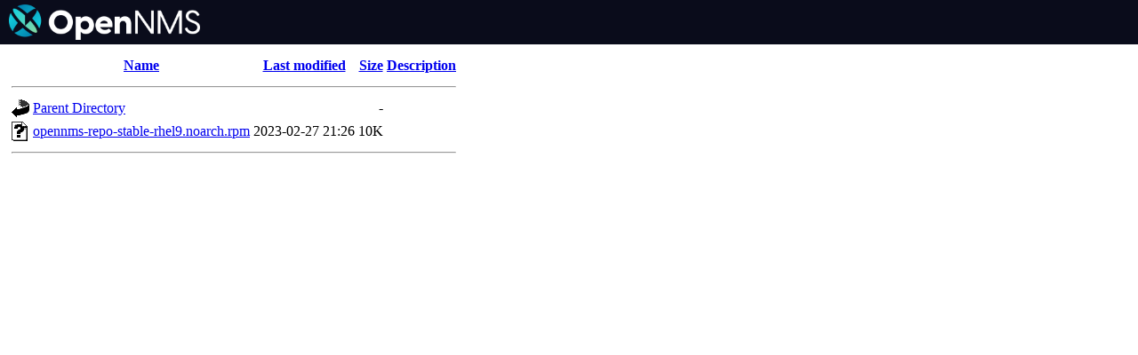

--- FILE ---
content_type: text/html;charset=UTF-8
request_url: https://yum.opennms.org/oldstable/rhel9/opennms/?C=D;O=A
body_size: 611
content:
<!DOCTYPE HTML PUBLIC "-//W3C//DTD HTML 3.2 Final//EN">
<html>
 <head>
  <title>Index of /repo-yum/oldstable/rhel9/opennms</title>
 </head>
 <body>
<!DOCTYPE html>
<html>
<head>
</head>
<body style="padding: 0; margin: 0;">
	<div style="background-color: #0a0c1b; margin: 0; padding: 5px 10px;">
		<a href="https://www.opennms.com"><img src="/logo.png" style="max-height: 40px;"></a>
	</div>
	<div style="padding: 10px">
  <table>
   <tr><th valign="top"><img src="/icons/blank.gif" alt="[ICO]"></th><th><a href="?C=N;O=A">Name</a></th><th><a href="?C=M;O=A">Last modified</a></th><th><a href="?C=S;O=A">Size</a></th><th><a href="?C=D;O=D">Description</a></th></tr>
   <tr><th colspan="5"><hr></th></tr>
<tr><td valign="top"><img src="/icons/back.gif" alt="[PARENTDIR]"></td><td><a href="/repo-yum/oldstable/rhel9/">Parent Directory</a></td><td>&nbsp;</td><td align="right">  - </td><td>&nbsp;</td></tr>
<tr><td valign="top"><img src="/icons/unknown.gif" alt="[   ]"></td><td><a href="opennms-repo-stable-rhel9.noarch.rpm">opennms-repo-stable-rhel9.noarch.rpm</a></td><td align="right">2023-02-27 21:26  </td><td align="right"> 10K</td><td>&nbsp;</td></tr>
   <tr><th colspan="5"><hr></th></tr>
</table>
	</div>
</body>
</html>
</body></html>
